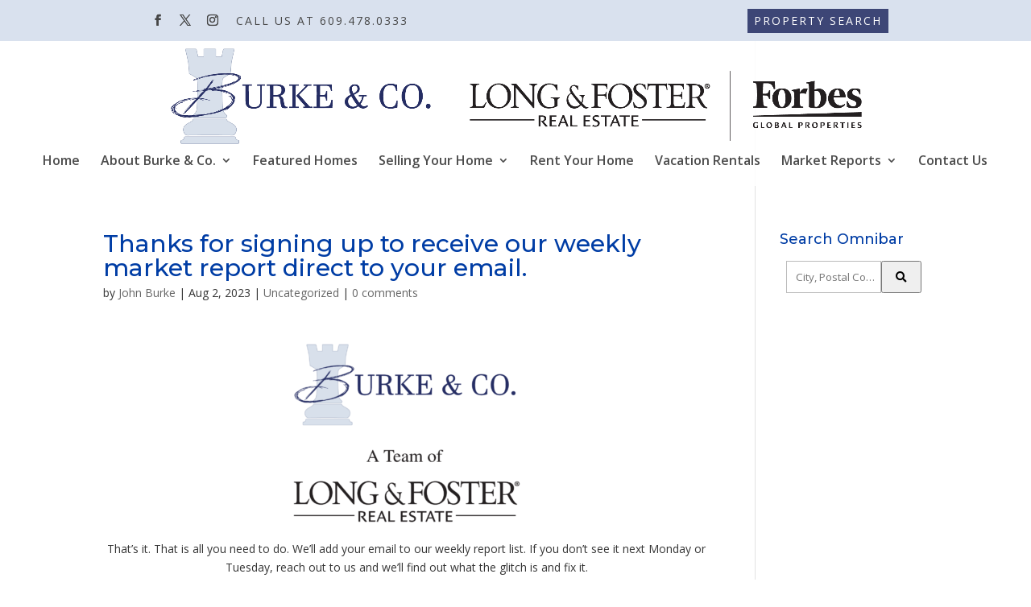

--- FILE ---
content_type: text/css
request_url: https://johnburkeandco.com/wp-content/cache/wpfc-minified/8j0bcl46/dy31b.css
body_size: 536
content:
.lidd_mc_form_responsive {
width: 100%;
}
.lidd_mc_input {
margin-bottom: 1rem;
}
.lidd_mc_input label {
display: block;
margin-bottom: .25em;
}
.lidd_mc_input_light input[type="text"] {
padding: .6em;
margin-bottom: 1em;
height: 2.4em;
color: #333;
background: #fff;
border: 1px solid #ddd;
}
.lidd_mc_input_dark input[type="text"] {
padding: .6em;
margin-bottom: 1em;
height: 2.4em;
color: #fff;
background: #000;
border: 1px solid #333;
}
.lidd_mc_input_responsive input[type="text"] {
display: block;
box-sizing: border-box;
width: 100%;
}
.lidd_mc_select_responsive {
display: block;
box-sizing: border-box;
width: 100%;
}
.lidd_mc_select_responsive select {
display: block;
box-sizing: border-box;
width: 100%;
}
.lidd_mc_select_fancy_light select,
.lidd_mc_select_fancy_dark select {
position: relative;
z-index: 1000;
width: 110%;
max-width: 110%;
padding: 0;
margin: 0;
border: none;
background: none;
-webkit-appearance: none;
-webkit-box-shadow: none;
-moz-box-shadow: none;
-ie-box-shadow: none;
box-shadow: none;
}
.lidd_mc_select_fancy_dark select {
color: #fff;
}
.lidd_mc_select_fancy_light,
.lidd_mc_select_fancy_dark {
display: block;
box-sizing: border-box;
position: relative;
z-index: 100;
width: 100%;
padding: .35em .5em .35em .5em;
margin-bottom: 1em;
height: 2.4em;
overflow: hidden;
line-height: 1em;
}
.lidd_mc_select_fancy_light {
background: #fff;
border: 1px solid #ddd;
}
.lidd_mc_select_fancy_dark {
color: #fff;
background: #000;
border: 1px solid #333;
}
.lidd_mc_select_fancy_light select:focus,
.lidd_mc_select_fancy_dark select:focus {
outline: none;
}
.lidd_mc_select_fancy_light:before,
.lidd_mc_select_fancy_dark:before {
content: '';
display: block;
position: absolute;
right: 0;
top: 0;
width: 2em;
height: 100%;
}
.lidd_mc_select_fancy_light:after,
.lidd_mc_select_fancy_dark:after {
content: '';
display: block;
position: absolute;
right: .55em;
top: 0.85em;
border-bottom: .4em solid transparent;
border-right: .4em solid transparent;
border-left: .4em solid transparent;
}
.lidd_mc_select_fancy_light:after {
border-top: .4em solid #333;
}
.lidd_mc_select_fancy_dark:after {
border-top: .4em solid #fff;
}
.lidd_mc_top_dot5em:after {
top: 0.5em
}
.lidd_mc_top_dot65em:after {
top: 0.65em
}
.lidd_mc_top_dot75em:after {
top: 0.75em
}
.lidd_mc_top_dot85em:after {
top: 0.85em
}
.lidd_mc_top_1em:after {
top: 1em
}
.lidd_mc_error {
display: block;
margin: .25em 0 .5em 0;
color: #900;
}
#lidd_mc_inspector A {
cursor: default;
pointer-events: none;
border: none;
box-shadow: none;
-webkit-box-shadow: none;
}
.lidd_mc_details {
position: relative;
margin-top: 2em;
}
#lidd_mc_inspector, #lidd_mc_popup {
position: absolute;
right: 0;
top: 0;
}
.lidd_mc_summary {
box-sizing: border-box;
width: 100%;
height: auto;
padding: 1em 1em 0 1em;
margin: 0 0 1em 0;
}
.lidd_mc_summary_light {
color: #333;
background: #fff;
border: 1px solid #ddd;
}
.lidd_mc_summary_dark {
color: #fff;
background: #000;
border: 1px solid #333;
}
.lidd_mc_b {
font-weight: bold;
}
#MLCalcClose  { display: none; color: #F5F5F5; font-size: 18px; font-weight: bold; font-family: Arial; cursor: pointer; position: absolute; background: #D5D5D5; border: 1px solid #D5D5D5; z-index: 10002; text-align: center; padding-top: 0px; padding-bottom: 5px; }
#MLCalcShader { background: #000000; display: none; position: absolute; z-index: 10000; margin: 0; padding: 0; }
#MLCalcHolder { background: transparent; display: none; position: absolute; z-index: 10001; margin: 0; padding: 0; background: url(//johnburkeandco.com/wp-content/plugins/responsive-mortgage-calculator/img/ajax_loader.gif); background-repeat: no-repeat; background-position: center; text-align:center }
#lidd_mc_mlc_form { display: none }

--- FILE ---
content_type: text/css
request_url: https://johnburkeandco.com/wp-content/cache/wpfc-minified/kzred41k/dy31b.css
body_size: 1508
content:
html.et-fb-root-ancestor .et_pb_text_align_center {
margin: auto;
}   html.et-fb-root-ancestor .et_pb_promo_description p br,
html.et-fb-root-ancestor .et_pb_blurb p br,
html.et-fb-root-ancestor .et_pb_promo_description .mce-content-body br,
html.et-fb-root-ancestor .et_pb_blurb .mce-content-body br,
html.et-fb-root-ancestor .et_pb_blurb .et_pb_blurb_description br {
content: ''!important;
display: block;
}   .et-fb-settings-option-inner-upload--previewable .et-fb-settings-option-input.et-fb-settings-option-upload {
display: block!important;
width: 100%!important;
margin-top: 42px;
}
.et-fb-settings-option-inner-upload--previewable:after {
margin: 0 0 4px;
color: #32373c;
font-size: .875rem;
font-weight: 600;
content: 'Background Image URL';
position: absolute;
bottom: 33px;
}   html.et-fb-root-ancestor #main-content {
overflow: visible!important;
}
html.et-fb-root-ancestor #main-content>.et_pb_post {
margin: 0;
}
html.et-fb-root-ancestor #page-container {
min-height: 100vh;
overflow-y: visible;
}
html.et-fb-root-ancestor .free-du-plugin-footer {
display: none!important;
}
html.et-fb-root-ancestor .free-custom-footer article {
padding-bottom: 100px;
}   .free-specialty-row-width-full.et_pb_specialty_fullwidth .et_pb_gutters1 {
width: 100%!important;
}
.free-footer-style-1 .free-footer-header .et_pb_module_header:after {
content: '';
width: 0px;
height: 0px;
border-top: 7px solid transparent;
border-bottom: 7px solid transparent;
border-right: 7px solid #e51b23;
display: inline-block;
transform: rotate(-45deg);
top: 5px;
position: relative;
margin-left: 10px;
}
#page-container .free-blog-list-3.et_pb_blog_grid .column, #page-container .free-blog-list-3 .et_pb_blog_grid .column {
margin-bottom: 0!important;
}
#page-container .et_pb_section .et_pb_column .et_pb_module.et_pb_blog_grid_wrapper {
margin-bottom: 0;
}
body.et-fb.free-footer-reveal #main-content {
box-shadow: none!important;
}
#page-container {
overflow-y: visible!important;
overflow-x: hidden!important;
}
.free-blurb-menu .et_pb_blurb_description {
display: none;
}
.free-social-medium a.icon {
height: 52px!important;
width: 52px!important;
margin-right: 8px!important;
float: none!important;
}
.free-social-medium a.icon:before {
font-size: 18px!important;
line-height: 52px!important;
width: 52px!important;
height: 52px!important;
}
.free-social-rotate li.et_pb_social_icon a.icon {
transform: rotate(45deg);
}
.free-social-rotate li.et_pb_social_icon a.icon::before {
transform: rotate(-45deg);
}
.free-social-icon-dark li a.icon::before {
color: #000!important;
}
html.et_fb_preview_active--responsive_preview .et_pb_section .et_pb_row .et_pb_column .free-blog-list-3 .et_pb_post,
html.et-fb-preview--tablet .et_pb_section .et_pb_row .et_pb_column .free-blog-list-3 .et_pb_post,
html.et-fb-preview--phone .et_pb_section .et_pb_row .et_pb_column .free-blog-list-3 .et_pb_post {
margin-bottom: 0!important;
}
.free-blog-list-3 .et_main_video_container .fluid-width-video-wrapper > * {
display: none!important;
}
.free-blog-list-3 .et_main_video_container {
pointer-events: none;
}
.free-blog-list-3.free-border-bottom .et_pb_post {
border-bottom: 1px solid #DEDEDE!important;
}
.free-blog-list-3.free-border-bottom .et_pb_post:last-child {
border-bottom: none!important;
}
.free-blog-list-3 .et_main_video_container {
float: left;
margin: 0!important;
}
.free-blog-list-3 .et_main_video_container .et_pb_video_overlay_hover {
display: none;
}
.free-blog-list-3 .et_pb_post .entry-featured-image-url img, .free-blog-list-3 .et_main_video_container {
object-fit: cover;
width: 60px!important;
height: 50px!important;
min-width: 0!important;
}
.free-blog-list-3 .et_pb_post .entry-featured-image-url {
float: left!important;
margin-right: 16px!important;
margin-bottom: 0!important;
}
.free-blog-list-3 .post-content {
display: none!important;
}
.free-blog-list-3 .et_pb_image_container {
margin: 0!important;
}
.free-blog-list-3 h2 {
margin-top: 2px!important;
font-size: 15px!important;
font-weight: 700;
line-height: 1.3!important;
padding-bottom: 8px!important;
margin-left: 76px!important;
}
.free-blog-list-3 .post-meta {
color: #b4b4b4!important;
font-size: 11px!important;
line-height: 1.5!important;
margin-left: 76px!important;
}
.free-blog-list-3 .et_pb_no_thumb h2, .free-blog-list-3 .et_pb_no_thumb .post-meta {
margin-left: 0px!important;
}
.free-blog-list-3 .post-meta a {
color: #b4b4b4!important;
}
.et_pb_column .et_pb_blog_grid.free-blog-list-3 .column.size-1of2, .et_pb_column .free-blog-list-3 .et_pb_blog_grid .column.size-1of2 {
margin-bottom: 0!important;
}
.et_pb_section .et_pb_row .et_pb_column .free-blog-list-3 .et_pb_post {
margin-bottom: 0!important;
padding: 12px 0!important;
}
.et_pb_section .et_pb_row .et_pb_column .free-blog-list-3 .et_pb_post:first-child {
padding-top: 0!important;
}
.free-background-overlay:before, .free-background-overlay-light:before {
position: absolute;
content:" ";
top:0;
left:0;
width:100%;
height:100%;
display: block;
z-index:0;
}
.free-background-overlay:before {
background-color: rgba(0,0,0,0.65);
}
.free-background-overlay-light:before {
background-color: rgba(250, 250, 250, 0.9);
}
html.et_fb_preview_active--wireframe_preview .free-background-overlay:before, html.et-fb-preview--wireframe .free-background-overlay:before,
html.et_fb_preview_active--wireframe_preview .free-background-overlay-light:before, html.et-fb-preview--wireframe .free-background-overlay-light:before {
display: none!important;
}
html.et_fb_preview_active--responsive_preview .free-mobile-center,
html.et-fb-preview--tablet .free-mobile-center,
html.et-fb-preview--phone .free-mobile-center {
text-align: center!important;
}
.free-simple.free-icon-right.free-hover.et_pb_blurb_position_left:hover .et_pb_blurb_container h4,
.free-simple.free-icon-right.free-hover.et_pb_blurb_position_left:hover .et_pb_main_blurb_image span,
.free-blog-list-1 .post-meta:before {
color: #2e71f2!important;
}
.free-simple.free-icon-right.free-hover.et_pb_blurb_position_left:hover {
background-color: #f9f9f9;
}
.free-simple.et_pb_blurb_position_top {
margin-bottom: 42px!important;
}
.et_pb_section .et_pb_row .et_pb_column .et_pb_module.et_pb_blurb_position_top.free-simple:last-child {
margin-bottom: 12px!important;
}
.free-simple.free-icon-right.et_pb_blurb_position_left .et_pb_blurb_container {
padding-left: 0;
padding-right: 28px;
}
.free-simple.free-icon-right.free-hover.et_pb_blurb_position_left {
transition: all 0.3s ease;
}
.free-simple.free-icon-right .et_pb_main_blurb_image {
margin-bottom: 18px;
}
.free-icon-circle-padding-small .et-pb-icon-circle {
padding: 18px!important;
}
.et_pb_blurb.free-square.free-hover:hover .et-pb-icon-circle {
background: #2e71f2!important;
}
.et_pb_blurb.free-square.free-hover:hover .et-pb-icon-circle {
border-color: #2e71f2!important;
}
.et_pb_blurb.free-square.free-hover .et-pb-icon-circle {
transition: all 0.3s ease;
}
.et_pb_blurb.free-square .et-pb-icon-circle {
border-radius: 4px;
}
.et_pb_blurb.free-square.free-hover:hover .et-pb-icon-circle {
color: #fff!important;
}
.et_pb_blurb.free-square.free-hover.free-elevate:hover .et-pb-icon-circle {
box-shadow: 0 15px 25px rgba(0,0,0,0.25);
transform: scale(1.06) translate(0, -6px);
}
.et_pb_section_parallax:before {
z-index: 1!important;
}
.et_pb_section_parallax .et_pb_row {
z-index: 2!important;
}
.et_pb_blurb_position_left .et-pb-icon-circle {
padding: 15px;
margin-right: -10px;
}
html.et_fb_preview_active--responsive_preview .free-map-full-height.et_pb_map,
html.et_fb_preview_active--responsive_preview .free-map-full-height .et_pb_map,
html.et_fb_preview_active--responsive_preview .free-map-full-height.et_pb_map_container,
html.et-fb-preview--tablet .free-map-full-height.et_pb_map,
html.et-fb-preview--tablet .free-map-full-height .et_pb_map,
html.et-fb-preview--tablet .free-map-full-height.et_pb_map_container,
html.et-fb-preview--phone .free-map-full-height.et_pb_map,
html.et-fb-preview--phone .free-map-full-height .et_pb_map,
html.et-fb-preview--phone .free-map-full-height.et_pb_map_container	{
position: relative!important;
top: auto!important;
bottom: auto!important;
left: auto!important;
right: auto!important;
}
@media screen and (max-width: 980px) {
.free-mobile-center {
text-align: center!important;
}
}
@media screen and (min-width: 981px) {
.free-map-full-height.et_pb_map, .free-map-full-height .et_pb_map, .free-map-full-height.et_pb_map_container {
height: 100%;
position: absolute!important;
top: 0;
bottom: 0;
left: 0;
right: 0;
}
}

--- FILE ---
content_type: text/css
request_url: https://johnburkeandco.com/wp-content/cache/wpfc-minified/6lqswux4/e061u.css
body_size: 2245
content:
body{color:#353535}h1,h2,h3,h4,h5,h6{color:#003da5}#et_search_icon:hover,.mobile_menu_bar:before,.mobile_menu_bar:after,.et_toggle_slide_menu:after,.et-social-icon a:hover,.et_pb_sum,.et_pb_pricing li a,.et_pb_pricing_table_button,.et_overlay:before,.entry-summary p.price ins,.et_pb_member_social_links a:hover,.et_pb_widget li a:hover,.et_pb_filterable_portfolio .et_pb_portfolio_filters li a.active,.et_pb_filterable_portfolio .et_pb_portofolio_pagination ul li a.active,.et_pb_gallery .et_pb_gallery_pagination ul li a.active,.wp-pagenavi span.current,.wp-pagenavi a:hover,.nav-single a,.tagged_as a,.posted_in a{color:#003da5}.et_pb_contact_submit,.et_password_protected_form .et_submit_button,.et_pb_bg_layout_light .et_pb_newsletter_button,.comment-reply-link,.form-submit .et_pb_button,.et_pb_bg_layout_light .et_pb_promo_button,.et_pb_bg_layout_light .et_pb_more_button,.et_pb_contact p input[type="checkbox"]:checked+label i:before,.et_pb_bg_layout_light.et_pb_module.et_pb_button{color:#003da5}.footer-widget h4{color:#003da5}.et-search-form,.nav li ul,.et_mobile_menu,.footer-widget li:before,.et_pb_pricing li:before,blockquote{border-color:#003da5}.et_pb_counter_amount,.et_pb_featured_table .et_pb_pricing_heading,.et_quote_content,.et_link_content,.et_audio_content,.et_pb_post_slider.et_pb_bg_layout_dark,.et_slide_in_menu_container,.et_pb_contact p input[type="radio"]:checked+label i:before{background-color:#003da5}a{color:#003da5}#main-header,#main-header .nav li ul,.et-search-form,#main-header .et_mobile_menu{background-color:rgba(255,255,255,0.85)}#main-header .nav li ul{background-color:rgba(255,255,255,0.7)}.nav li ul{border-color:#3d4676}.et_secondary_nav_enabled #page-container #top-header{background-color:#d9e1ee!important}#et-secondary-nav li ul{background-color:#d9e1ee}#top-header,#top-header a{color:#464646}.et_header_style_centered .mobile_nav .select_page,.et_header_style_split .mobile_nav .select_page,.et_nav_text_color_light #top-menu>li>a,.et_nav_text_color_dark #top-menu>li>a,#top-menu a,.et_mobile_menu li a,.et_nav_text_color_light .et_mobile_menu li a,.et_nav_text_color_dark .et_mobile_menu li a,#et_search_icon:before,.et_search_form_container input,span.et_close_search_field:after,#et-top-navigation .et-cart-info{color:rgba(70,70,70,0.97)}.et_search_form_container input::-moz-placeholder{color:rgba(70,70,70,0.97)}.et_search_form_container input::-webkit-input-placeholder{color:rgba(70,70,70,0.97)}.et_search_form_container input:-ms-input-placeholder{color:rgba(70,70,70,0.97)}#top-header,#top-header a,#et-secondary-nav li li a,#top-header .et-social-icon a:before{font-size:14px;font-weight:normal;font-style:normal;text-transform:uppercase;text-decoration:none;letter-spacing:2px}#top-menu li a{font-size:16px}body.et_vertical_nav .container.et_search_form_container .et-search-form input{font-size:16px!important}#top-menu li.current-menu-ancestor>a,#top-menu li.current-menu-item>a,#top-menu li.current_page_item>a{color:#a40d26}#main-footer{background-color:#272728}#footer-widgets .footer-widget a,#footer-widgets .footer-widget li a,#footer-widgets .footer-widget li a:hover{color:#9e9e9e}.footer-widget{color:#969696}#main-footer .footer-widget h4,#main-footer .widget_block h1,#main-footer .widget_block h2,#main-footer .widget_block h3,#main-footer .widget_block h4,#main-footer .widget_block h5,#main-footer .widget_block h6{color:#e0e0e0}.footer-widget li:before{border-color:#003da5}#main-footer .footer-widget h4,#main-footer .widget_block h1,#main-footer .widget_block h2,#main-footer .widget_block h3,#main-footer .widget_block h4,#main-footer .widget_block h5,#main-footer .widget_block h6{font-weight:bold;font-style:normal;text-transform:uppercase;text-decoration:none}.footer-widget .et_pb_widget div,.footer-widget .et_pb_widget ul,.footer-widget .et_pb_widget ol,.footer-widget .et_pb_widget label{line-height:1em}#footer-widgets .footer-widget li:before{top:4px}#main-header{box-shadow:none}.et-fixed-header#main-header{box-shadow:none!important}body .et_pb_button{font-size:16px;background-color:#3d4676;border-width:1px!important;border-color:#3d4676;border-radius:0px;font-weight:normal;font-style:normal;text-transform:uppercase;text-decoration:none;}body.et_pb_button_helper_class .et_pb_button,body.et_pb_button_helper_class .et_pb_module.et_pb_button{}body .et_pb_button:after{font-size:25.6px}body .et_pb_bg_layout_light.et_pb_button:hover,body .et_pb_bg_layout_light .et_pb_button:hover,body .et_pb_button:hover{color:#ffffff!important;background-color:#3d4676;border-color:#a40d26!important;border-radius:0px}body.home-posts #left-area .et_pb_post .post-meta,body.archive #left-area .et_pb_post .post-meta,body.search #left-area .et_pb_post .post-meta,body.single #left-area .et_pb_post .post-meta{line-height:0.8em}@media only screen and (min-width:981px){#main-footer .footer-widget h4,#main-footer .widget_block h1,#main-footer .widget_block h2,#main-footer .widget_block h3,#main-footer .widget_block h4,#main-footer .widget_block h5,#main-footer .widget_block h6{font-size:16px}.et_header_style_left #et-top-navigation,.et_header_style_split #et-top-navigation{padding:69px 0 0 0}.et_header_style_left #et-top-navigation nav>ul>li>a,.et_header_style_split #et-top-navigation nav>ul>li>a{padding-bottom:69px}.et_header_style_split .centered-inline-logo-wrap{width:137px;margin:-137px 0}.et_header_style_split .centered-inline-logo-wrap #logo{max-height:137px}.et_pb_svg_logo.et_header_style_split .centered-inline-logo-wrap #logo{height:137px}.et_header_style_centered #top-menu>li>a{padding-bottom:25px}.et_header_style_slide #et-top-navigation,.et_header_style_fullscreen #et-top-navigation{padding:60px 0 60px 0!important}.et_header_style_centered #main-header .logo_container{height:137px}.et_header_style_centered #logo{max-height:100%}.et_pb_svg_logo.et_header_style_centered #logo{height:100%}.et_header_style_centered.et_hide_primary_logo #main-header:not(.et-fixed-header) .logo_container,.et_header_style_centered.et_hide_fixed_logo #main-header.et-fixed-header .logo_container{height:24.66px}.et_header_style_left .et-fixed-header #et-top-navigation,.et_header_style_split .et-fixed-header #et-top-navigation{padding:32px 0 0 0}.et_header_style_left .et-fixed-header #et-top-navigation nav>ul>li>a,.et_header_style_split .et-fixed-header #et-top-navigation nav>ul>li>a{padding-bottom:32px}.et_header_style_centered header#main-header.et-fixed-header .logo_container{height:63px}.et_header_style_split #main-header.et-fixed-header .centered-inline-logo-wrap{width:63px;margin:-63px 0}.et_header_style_split .et-fixed-header .centered-inline-logo-wrap #logo{max-height:63px}.et_pb_svg_logo.et_header_style_split .et-fixed-header .centered-inline-logo-wrap #logo{height:63px}.et_header_style_slide .et-fixed-header #et-top-navigation,.et_header_style_fullscreen .et-fixed-header #et-top-navigation{padding:23px 0 23px 0!important}.et_fixed_nav #page-container .et-fixed-header#top-header{background-color:#d9e1ee!important}.et_fixed_nav #page-container .et-fixed-header#top-header #et-secondary-nav li ul{background-color:#d9e1ee}.et-fixed-header#main-header,.et-fixed-header#main-header .nav li ul,.et-fixed-header .et-search-form{background-color:rgba(255,255,255,0.93)}.et-fixed-header #top-menu li a{font-size:14px}.et-fixed-header #top-menu a,.et-fixed-header #et_search_icon:before,.et-fixed-header #et_top_search .et-search-form input,.et-fixed-header .et_search_form_container input,.et-fixed-header .et_close_search_field:after,.et-fixed-header #et-top-navigation .et-cart-info{color:rgba(70,70,70,0.97)!important}.et-fixed-header .et_search_form_container input::-moz-placeholder{color:rgba(70,70,70,0.97)!important}.et-fixed-header .et_search_form_container input::-webkit-input-placeholder{color:rgba(70,70,70,0.97)!important}.et-fixed-header .et_search_form_container input:-ms-input-placeholder{color:rgba(70,70,70,0.97)!important}.et-fixed-header #top-menu li.current-menu-ancestor>a,.et-fixed-header #top-menu li.current-menu-item>a,.et-fixed-header #top-menu li.current_page_item>a{color:#3d4676!important}.et-fixed-header#top-header a{color:#464646}}@media only screen and (min-width:1350px){.et_pb_row{padding:27px 0}.et_pb_section{padding:54px 0}.single.et_pb_pagebuilder_layout.et_full_width_page .et_post_meta_wrapper{padding-top:81px}.et_pb_fullwidth_section{padding:0}}@media only screen and (max-width:980px){#main-header,#main-header .nav li ul,.et-search-form,#main-header .et_mobile_menu{background-color:rgba(255,255,255,0.87)}}	h1,h2,h3,h4,h5,h6{font-family:'Montserrat',Helvetica,Arial,Lucida,sans-serif}body,input,textarea,select{font-family:'Open Sans',Helvetica,Arial,Lucida,sans-serif}.et_pb_button{font-family:'Montserrat',Helvetica,Arial,Lucida,sans-serif}#et-secondary-menu{float:none;text-align:center}@media all and (max-width:980px){.custom_row{display:-webkit-box;display:-moz-box;display:-ms-flexbox;display:-webkit-flex;display:flex;-webkit-flex-wrap:wrap;flex-wrap:wrap}.first-on-mobile{-webkit-order:1;order:1}.second-on-mobile{-webkit-order:2;order:2}.third-on-mobile{-webkit-order:3;order:3}.fourth-on-mobile{-webkit-order:4;order:4}.custom_row:last-child .et_pb_column:last-child{margin-bottom:30px}}.widget.IDX_Omnibar_Widget{background-color:#566473;color:#fff;padding:30px}.search-bar .idx-omnibar-form input{background-color:#fff;margin:0;width:100%;color:#000}.search-bar .idx-omnibar-form .awesomplete{margin:0 5px 5px 0;width:68%}.search-bar .idx-omnibar-form button{width:20%;font-family:inherit;vertical-align:top;height:40px}.idx-omnibar-form button:hover[type="submit"],.idx-omnibar-form button:focus[type="submit"]{border:4px solid #fff;color:#fff}.search-bar .idx-omnibar-form.idx-omnibar-extra-form{display:-webkit-box;display:-webkit-flex;display:-ms-flexbox;display:flex;-webkit-flex-wrap:wrap;-ms-flex-wrap:wrap;flex-wrap:wrap;margin:0;text-align:center}.search-bar .idx-omnibar-form.idx-omnibar-extra-form .awesomplete,.search-bar .idx-omnibar-form.idx-omnibar-extra-form .idx-omnibar-extra,.search-bar .idx-omnibar-form.idx-omnibar-extra-form button{-webkit-box-flex:1;-ms-flex:1 1 auto;-webkit-flex:1 1 auto;flex:1 1 auto;font-size:14px;font-size:1.4rem;margin:0 5px 5px 0;width:auto}.search-bar .idx-omnibar-form.idx-omnibar-extra-form .idx-omnibar-extra{width:12%}.search-bar .idx-omnibar-form.idx-omnibar-extra-form .awesomplete,.search-bar .idx-omnibar-form.idx-omnibar-extra-form button{-webkit-align-self:flex-end;-ms-flex-item-align:end;align-self:flex-end}.sidebar .idx-omnibar-form button{width:20%;font-family:inherit;vertical-align:top;height:40px}.sidebar .idx-omnibar-form.idx-omnibar-extra-form .idx-omnibar-extra{margin-top:5px}.sidebar .idx-omnibar-form.idx-omnibar-extra-form button{margin-top:30px}@media only screen and (max-width:800px){.search-bar .idx-omnibar-form.idx-omnibar-extra-form button{width:100%}}@media only screen and (max-width:680px){.search-bar .idx-omnibar-form .awesomplete,.search-bar .idx-omnibar-form button,.search-bar .idx-omnibar-form.idx-omnibar-extra-form .awesomplete,.search-bar .idx-omnibar-form.idx-omnibar-extra-form .idx-omnibar-extra,.search-bar .idx-omnibar-form.idx-omnibar-extra-form button{width:100%}.search-bar .idx-omnibar-form.idx-omnibar-extra-form button{margin:24px 5px 0 0}}.nav li ul{width:375px}#top-menu li li a{width:400px;padding:0px 0px}.menu_cta{background-color:#3d4676;color:#fff;padding:0!important;margin-left:400px;margin-bottom:10px}.menu_cta a{color:#fff!important;padding:8px 8px 8px 8px!important}

--- FILE ---
content_type: text/css
request_url: https://johnburkeandco.com/wp-content/cache/wpfc-minified/6mc6mmf1/dy31b.css
body_size: 6
content:
.modal {
display: none;
width: 740px;
max-width: 100%;
height: 700px;
max-height: 100%;
position: fixed;
z-index: 99999;
left: 50%;
top: 50%;
transform: translate(-50%, -50%);
background: white;
box-shadow: 0 0 60px 10px rgba(0, 0, 0, 0.9);
}
.closed {
display: none;
}
.modal-overlay {
position: fixed;
top: 0;
left: 0;
width: 100%;
height: 100%;
z-index: 9999;
background: rgba(0, 0, 0, 0.6);
}
.modal-content {
position: absolute;
top: 0;
left: 0;
width: 100%;
height: 100%;
overflow: auto;
padding: 20px 50px 20px 20px;
z-index: 9999;
}
.close {
color: #aaaaaa;
float: right;
font-size: 28px;
font-weight: bold;
}
.close:hover,
.close:focus {
color: #000;
text-decoration: none;
cursor: pointer;
}
.shwbtn {
font-size: 14px;
font-weight: normal;
font-style: normal;
text-transform: uppercase;
text-decoration: none;
letter-spacing: 2px;
}

--- FILE ---
content_type: application/javascript
request_url: https://johnburkeandco.com/wp-content/uploads/idx_cache/locationlist.js?ver=1.0.0
body_size: 868
content:
var customFieldsKey = {"sellingAgentID":"Selling Agent ID"}; idxOmnibar( [{"core" : {"cities" : [{"id":"142","name":"Absecon","stateAbrv":"NJ"},{"id":"1951","name":"Atlantic City","stateAbrv":"NJ"},{"id":"2139","name":"Avalon","stateAbrv":"NJ"},{"id":"3286","name":"Beesleys Point","stateAbrv":"NJ"},{"id":"5605","name":"Brigantine","stateAbrv":"NJ"},{"id":"6384","name":"Burleigh","stateAbrv":"NJ"},{"id":"7192","name":"Cape May","stateAbrv":"NJ"},{"id":"7193","name":"Cape May Court House","stateAbrv":"NJ"},{"id":"7194","name":"Cape May Point","stateAbrv":"NJ"},{"id":"7874","name":"Cedarville","stateAbrv":"NJ"},{"id":"9164","name":"Clermont","stateAbrv":"NJ"},{"id":"9575","name":"Cold Spring","stateAbrv":"NJ"},{"id":"10259","name":"Corbin City","stateAbrv":"NJ"},{"id":"11885","name":"Del Haven","stateAbrv":"NJ"},{"id":"11966","name":"Delmont","stateAbrv":"NJ"},{"id":"12061","name":"Dennisville","stateAbrv":"NJ"},{"id":"12554","name":"Dorchester","stateAbrv":"NJ"},{"id":"12566","name":"Dorothy","stateAbrv":"NJ"},{"id":"14010","name":"Egg Harbor Township","stateAbrv":"NJ"},{"id":"14850","name":"Erma","stateAbrv":"NJ"},{"id":"18531","name":"Goshen","stateAbrv":"NJ"},{"id":"18867","name":"Grassy Sound","stateAbrv":"NJ"},{"id":"18994","name":"Green Creek","stateAbrv":"NJ"},{"id":"19832","name":"Hamilton Township","stateAbrv":"NJ"},{"id":"19872","name":"Hammonton","stateAbrv":"NJ"},{"id":"25997","name":"Leesburg","stateAbrv":"NJ"},{"id":"26637","name":"Linwood","stateAbrv":"NJ"},{"id":"28607","name":"Marmora","stateAbrv":"NJ"},{"id":"30373","name":"Millville","stateAbrv":"NJ"},{"id":"31499","name":"Mount Laurel","stateAbrv":"NJ"},{"id":"33261","name":"North Cape May","stateAbrv":"NJ"},{"id":"33590","name":"North Wildwood","stateAbrv":"NJ"},{"id":"34076","name":"Ocean City","stateAbrv":"NJ"},{"id":"34093","name":"Ocean View","stateAbrv":"NJ"},{"id":"1","name":"Other","stateAbrv":"AL"},{"id":"35187","name":"Palermo","stateAbrv":"NJ"},{"id":"36295","name":"Petersburg","stateAbrv":"NJ"},{"id":"37068","name":"Pleasantville","stateAbrv":"NJ"},{"id":"37440","name":"Port Norris","stateAbrv":"NJ"},{"id":"39452","name":"Rio Grande","stateAbrv":"NJ"},{"id":"41067","name":"Salem","stateAbrv":"NJ"},{"id":"41917","name":"Sea Isle City","stateAbrv":"NJ"},{"id":"41977","name":"Seaville","stateAbrv":"NJ"},{"id":"42859","name":"Sicklerville","stateAbrv":"NJ"},{"id":"43290","name":"Smithville","stateAbrv":"NJ"},{"id":"43458","name":"Somers Point","stateAbrv":"NJ"},{"id":"43632","name":"South Dennis","stateAbrv":"NJ"},{"id":"43843","name":"South Seaville","stateAbrv":"NJ"},{"id":"44816","name":"Stone Harbor","stateAbrv":"NJ"},{"id":"44972","name":"Strathmere","stateAbrv":"NJ"},{"id":"45483","name":"Swainton","stateAbrv":"NJ"},{"id":"46737","name":"Town Bank","stateAbrv":"NJ"},{"id":"47052","name":"Tuckahoe","stateAbrv":"NJ"},{"id":"47061","name":"Tuckerton","stateAbrv":"NJ"},{"id":"48878","name":"Ventnor","stateAbrv":"NJ"},{"id":"49289","name":"Villas","stateAbrv":"NJ"},{"id":"49355","name":"Vineland","stateAbrv":"NJ"},{"id":"50735","name":"West Cape May","stateAbrv":"NJ"},{"id":"51146","name":"West Wildwood","stateAbrv":"NJ"},{"id":"51638","name":"Whitesboro","stateAbrv":"NJ"},{"id":"51815","name":"Wildwood","stateAbrv":"NJ"},{"id":"51824","name":"Wildwood Crest","stateAbrv":"NJ"},{"id":"52476","name":"Woodbine","stateAbrv":"NJ"},{"id":"52500","name":"Woodbury","stateAbrv":"NJ"}], "counties" : [{"id":"304","name":"Atlantic","stateAbrv":"NJ"},{"id":"1987","name":"Burlington","stateAbrv":"NJ"},{"id":"592","name":"Camden","stateAbrv":"NJ"},{"id":"1042","name":"Cape May","stateAbrv":"NJ"},{"id":"2062","name":"Cumberland","stateAbrv":"NJ"},{"id":"781","name":"Gloucester","stateAbrv":"NJ"},{"id":"1636","name":"Ocean","stateAbrv":"NJ"},{"id":"45","name":"Other","stateAbrv":"NJ"},{"id":"752","name":"Salem","stateAbrv":"NJ"}], "zipcodes" : [{"id":"08026","name":"08026","stateAbrv":"NJ"},{"id":"08037","name":"08037","stateAbrv":"NJ"},{"id":"08054","name":"08054","stateAbrv":"NJ"},{"id":"08079","name":"08079","stateAbrv":"NJ"},{"id":"08081","name":"08081","stateAbrv":"NJ"},{"id":"08087","name":"08087","stateAbrv":"NJ"},{"id":"08096","name":"08096","stateAbrv":"NJ"},{"id":"08201","name":"08201","stateAbrv":"NJ"},{"id":"08202","name":"08202","stateAbrv":"NJ"},{"id":"08203","name":"08203","stateAbrv":"NJ"},{"id":"08204","name":"08204","stateAbrv":"NJ"},{"id":"08205","name":"08205","stateAbrv":"NJ"},{"id":"08210","name":"08210","stateAbrv":"NJ"},{"id":"08212","name":"08212","stateAbrv":"NJ"},{"id":"08219","name":"08219","stateAbrv":"NJ"},{"id":"08221","name":"08221","stateAbrv":"NJ"},{"id":"08223","name":"08223","stateAbrv":"NJ"},{"id":"08226","name":"08226","stateAbrv":"NJ"},{"id":"08230","name":"08230","stateAbrv":"NJ"},{"id":"08232","name":"08232","stateAbrv":"NJ"},{"id":"08234","name":"08234","stateAbrv":"NJ"},{"id":"08242","name":"08242","stateAbrv":"NJ"},{"id":"08243","name":"08243","stateAbrv":"NJ"},{"id":"08244","name":"08244","stateAbrv":"NJ"},{"id":"08245","name":"08245","stateAbrv":"NJ"},{"id":"08246","name":"08246","stateAbrv":"NJ"},{"id":"08247","name":"08247","stateAbrv":"NJ"},{"id":"08248","name":"08248","stateAbrv":"NJ"},{"id":"08251","name":"08251","stateAbrv":"NJ"},{"id":"08252","name":"08252","stateAbrv":"NJ"},{"id":"08260","name":"08260","stateAbrv":"NJ"},{"id":"08268","name":"08268","stateAbrv":"NJ"},{"id":"08270","name":"08270","stateAbrv":"NJ"},{"id":"08311","name":"08311","stateAbrv":"NJ"},{"id":"08314","name":"08314","stateAbrv":"NJ"},{"id":"08316","name":"08316","stateAbrv":"NJ"},{"id":"08317","name":"08317","stateAbrv":"NJ"},{"id":"08327","name":"08327","stateAbrv":"NJ"},{"id":"08330","name":"08330","stateAbrv":"NJ"},{"id":"08332","name":"08332","stateAbrv":"NJ"},{"id":"08349","name":"08349","stateAbrv":"NJ"},{"id":"08360","name":"08360","stateAbrv":"NJ"},{"id":"08401","name":"08401","stateAbrv":"NJ"},{"id":"08406","name":"08406","stateAbrv":"NJ"},{"id":"08620","name":"08620","stateAbrv":"NJ"},{"id":"18260","name":"18260","stateAbrv":"NJ"}]} }, {"a178" : [ {"sellingAgentID" :  ["1377","1416","1981","2125","3070","4161","5368","5573","7083","7183","7187"] } ]}]);